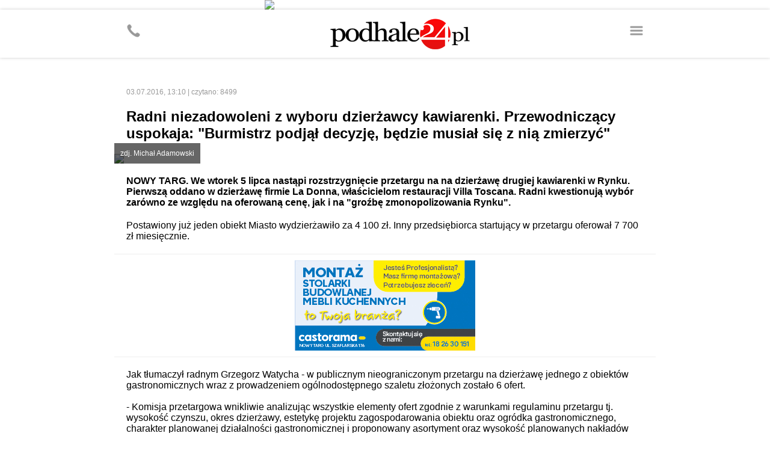

--- FILE ---
content_type: text/html
request_url: http://m.podhale24.pl/aktualnosci/artykul/45292
body_size: 15718
content:
<!DOCTYPE html>
<html>
	<head>
		<!-- Google tag (gtag.js) -->
		<script async src="https://www.googletagmanager.com/gtag/js?id=G-DFMB0KP0RV"></script>
		<script>
		  window.dataLayer = window.dataLayer || [];
		  function gtag(){dataLayer.push(arguments);}
		  gtag('js', new Date());
		  gtag('config', 'G-DFMB0KP0RV');
		</script>

		<meta http-equiv="content-type" content="text/html; charset=utf-8" />
		<meta name="viewport" content="width=device-width; initial-scale=1.0; maximum-scale=1.0; user-scalable=no;">
		<meta name="revisit-after" content="2 days" />
		<meta name="description" content="" />
		<meta name="keywords" content="" />
		
		<meta property="og:type" content="article" />
		<meta property="og:title" content="Radni niezadowoleni z wyboru dzierżawcy kawiarenki. Przewodniczący uspokaja: &quot;Burmistrz podjął decyzję, będzie musiał się z nią zmierzyć&quot; - podhale24.pl" />
		<meta property="og:description" content="NOWY TARG. We wtorek 5 lipca nastąpi rozstrzygnięcie przetargu na na dzierżawę drugiej kawiarenki w Rynku. Pierwszą oddano w dzierżawę firmie La Donna, właścicielom restauracji Villa Toscana. Radni kwestionują wybór zarówno ze względu na oferowaną cenę, jak i na &quot;groźbę zmonopolizowania Rynku&quot;." />
		<meta property="og:image" content="https://podhale24.pl/img/news/9140d9210519e559c63fea0736b8cc45.jpg" />
		<meta property="og:url" content="https://podhale24.pl/aktualnosci/artykul/45292/Radni_niezadowoleni_z_wyboru_dzierzawcy_kawiarenki_Przewodniczacy_uspokaja_quotBurmistrz_podjal_decyzje_bedzie_musial_sie_z_nia_zmierzycquot.html" />
		<meta property="fb:app_id" content="1582542372089693" />
		
		<title>Radni niezadowoleni z wyboru dzierżawcy kawiarenki. Przewodniczący uspokaja: &quot;Burmistrz podjął decyzję, będzie musiał się z nią zmierzyć&quot; - podhale24.pl</title>
		
		<link rel="canonical" href="https://podhale24.pl/aktualnosci/artykul/45292/Radni_niezadowoleni_z_wyboru_dzierzawcy_kawiarenki_Przewodniczacy_uspokaja_quotBurmistrz_podjal_decyzje_bedzie_musial_sie_z_nia_zmierzycquot.html" />
		
		<script type="text/javascript" src="https://static.podhale24.pl/libraries/jquery.1.7.min.js"></script>
		<script type="text/javascript" src="https://static.podhale24.pl/libraries/jquery.magnificpopup/jquery.magnificpopup.min.js"></script>
		<script type="text/javascript" src="https://static.podhale24.pl/libraries/jquery.bxslider/jquery.bxslider.min.js"></script>
		<script type="text/javascript" src="https://static.podhale24.pl/libraries/jquery.easing.1.3.js"></script>
		<script type="text/javascript" src="https://static.podhale24.pl/libraries/jquery.autocomplete.min.js"></script>
		<script type="text/javascript" src="https://static.podhale24.pl/libraries/jquery.validate.js"></script>
		<script type="text/javascript">
			$(document).ready(function(){
				$(".menu").click(function(){
					$("#menu").slideDown();
				});
			});
		</script>
		
		
		
		
		
		<style type="text/css" media="all">
			@import "https://static.podhale24.pl/libraries/jquery.magnificpopup/jquery.magnificpopup.css";
			@import "https://static.podhale24.pl/libraries/jquery.bxslider/jquery.bxslider.css";
			@import "https://code.jquery.com/ui/1.13.3/themes/base/jquery-ui.css";
			@import "/templates/css/style.css?v25c991769172785";
			
			.search{margin-top:-20px;position:relative;margin:0 auto;width:300px;margin-bottom:20px}
			.search input[type=text]{display:block;margin:0 auto;width:276px;padding:10px !important;border:2px solid #ccc !important;background-color:#fff !important;font-family:arial !important;font-size:12px}
			.search input[type=submit]{position:absolute;top:5px;right:5px;width:30px;height:30px;background-image:url(https://podhale24.pl/images/search-icon-red.png);background-color:#ff0000 !important;cursor:pointer;border:0 !important}
			
			.ac_results {padding: 0px;border: 1px solid #e5e5e5;background-color:#fff;overflow: hidden;z-index: 99999;width:400px;}
			.ac_results ul{width: 100%;list-style-position: outside;list-style: none;}
			.ac_results li{margin: 0px;padding:10px;cursor: default;display: block;overflow: hidden;font-size:12px;font-family:arial}
			.ac_results li +li{border-top:1px solid #f5f5f5}
			.ac_loading {background: white url('indicator.gif') right center no-repeat #000;}
			.ac_over{background-color: #e5e5e5;color:#000}
		</style>
		
		<script async src="//pagead2.googlesyndication.com/pagead/js/adsbygoogle.js"></script>
		<script>
		  (adsbygoogle = window.adsbygoogle || []).push({
			google_ad_client: "ca-pub-5108999374483939",
			enable_page_level_ads: true
		  });
		</script>
	</head>
	<body>
		<div id="fb-root"></div>
		<script>(function(d, s, id){
			var js, fjs = d.getElementsByTagName(s)[0];
			if (d.getElementById(id)) return;
			js = d.createElement(s); js.id = id;
			js.src = "//connect.facebook.net/pl_PL/sdk.js#xfbml=1&version=v2.6&appId=116192995145842";
			fjs.parentNode.insertBefore(js, fjs);
		}(document, 'script', 'facebook-jssdk'));
		</script>
	<a href="https://podhale24.pl/a/3727/0" target="_blank" style="display:block;margin:0 auto;max-width:400px">
		<img src="https://podhale24.pl/uploads/ads/castorama_0105_400x100.jpg" style="display:block;width:100%" />
	</a>
		<div id="container">
			<div id="header">
				<div class="inner">
					<a href="https://podhale24.pl" id="logo"><img src="https://podhale24.pl/templates/images/header-logo.png" style="" alt="podhale24.pl - Podhalański Portal Informacyjny" /></a>

					<span class="icon menu"></span>
					<a href="tel:+48796024024" class="icon phone"></a>
				</div>
			</div>
			
			<div id="menu">
				<div class="inner">
					<ul>
						<li><a href="/home">Strona główna</a></li>
						<li><a href="/aktualnosci">Aktualności</a></li>
						<li><a href="/rozmaitosci">Rozmaitości</a></li>
						<li><a href="/co,gdzie,kiedy">Co, gdzie, kiedy</a></li>
						<li><a href="/sport">Sport</a></li>
						<li><a href="/szkola">Szkoła</a></li>
						<li><a href="/motoryzacja">Motoryzacja</a></li>
						<li><a href="/galeria">Galeria zdjęć</a></li>
						<li><a href="/ogloszenia/kategorie">Ogłoszenia</a></li>
						<li><a href="/katalog-firm">Katalog firm</a></li>
						<li><a href="/nekrologi" style="background-color:#000;color:#fff">Nekrologi</a></li>
					</ul>
				</div>
			</div>
			
			<div id="content">
				<div class="inner">
					
				<div class="news detail">
					<div class="info">
						<div class="fb-share-button" data-href="http://m.podhale24.pl/aktualnosci/artykul/45292" data-layout="button_count" data-size="large"></div>
						03.07.2016, 13:10 | czytano: 8499
					</div>
					
					<h1 class="clr red">Radni niezadowoleni z wyboru dzierżawcy kawiarenki. Przewodniczący uspokaja: &quot;Burmistrz podjął decyzję, będzie musiał się z nią zmierzyć&quot;</h1>
					
					
					<div class="photo">
						<a href="https://podhale24.pl/img/news/9140d9210519e559c63fea0736b8cc45.jpg" title="zdj. Michał Adamowski" class="lightbox"><img src="https://podhale24.pl/img/news/9140d9210519e559c63fea0736b8cc45.jpg" /></a>
						<div class="description">zdj. Michał Adamowski</div>
					</div>
					
					<div class="text">
						<div class="lead">
							NOWY TARG. We wtorek 5 lipca nastąpi rozstrzygnięcie przetargu na na dzierżawę drugiej kawiarenki w Rynku. Pierwszą oddano w dzierżawę firmie La Donna, właścicielom restauracji Villa Toscana. Radni kwestionują wybór zarówno ze względu na oferowaną cenę, jak i na "groźbę zmonopolizowania Rynku".
						</div>Postawiony już jeden obiekt Miasto wydzierżawiło za 4 100 zł. Inny przedsiębiorca startujący w przetargu oferował 7 700 zł miesięcznie. <div class="ad"><a href="https://podhale24.pl/reklama/3439/0" title="Castorama" target="_balnk"><img src="https://podhale24.pl/uploads/ads/castorama_2312_300x150.jpg" style="width: 300px; height: 150px;"/></a></div>Jak tłumaczył radnym Grzegorz Watycha - w publicznym nieograniczonym przetargu na dzierżawę jednego z obiektów gastronomicznych wraz z prowadzeniem ogólnodostępnego szaletu złożonych zostało 6 ofert. <br /><br />- Komisja przetargowa wnikliwie analizując wszystkie elementy ofert zgodnie z warunkami regulaminu przetargu tj. wysokość czynszu, okres dzierżawy, estetykę projektu zagospodarowania obiektu oraz ogródka gastronomicznego, charakter planowanej działalności gastronomicznej i proponowany asortyment oraz wysokość planowanych nakładów wybrała ofertę złożoną przez Firmę Handlową La Donna Agata Rejowska. Czynsz 4 100 zł netto miesięcznie, 6-letni okres dzierżawy, wysokość nakładów 300 tys. zł. Czynności komisji przetargowej zostały zaskarżone przez jednego z oferentów. Jako organizator przetargu dokonałem szczegółowej analizy złożonych ofert, pracy komisji i uzasadnienia wyboru oferty. Postanowiłem ostatecznie podtrzymać stanowisko komisji - mówił burmistrz. <br /><br />Wybór komisji zakwestionowała między innymi radna Bogusława Korwin. Jej zdaniem popełniono błąd odrzucając korzystniejszą finansowo ofertę. <br /><br />- Gdyby finanse były tu najważniejsze, wybrano by formę licytacji, nie przetargu - odpowiedział Grzegorz Watycha i dodał. - Jak będzie pani kiedyś burmistrzem, to będzie pani dokonywać innych wyborów. W ofercie firmy La Donna pod uwagę brana była nie tylko cena, ale i inne elementy. <br /><br />- W przetargu podane były cztery kryteria i jako pierwszy, czyli najważniejszy był czynsz - zauważył Lesław Mikołajski. - Jak była na sesji debata, czy przeznaczyć więcej pieniędzy z kasy miejskiej na te budynki (do ogłoszonego przez Urząd Miasta przetargu na budowę kawiarenek na Rynku zgłosił się jeden wykonawca, który zgodził się wykonać zlecenie za ponad 800 tys zł. Tymczasem w koncepcji, która zwyciężyła w konkursie na wykonanie i postawienie na płycie dwóch lokali gastronomicznych - założona została kwota 500 tys. zł - przyp. red.) to sam pan powiedział, że najważniejszy będzie godziwy czynsz, który sprawi, że nakłady się zwrócą. A jak nie wybiera się oferty o 100 procent wyższej, to coś tu nie jest w porządku - mówił radny i dodał, że "tworzy się monopol gastronomiczny i Toscana będzie mieć na Rynku monopol na swoje wyroby, które nie są tanie". <br /><br />W odpowiedzi burmistrz tłumaczył, iż czynsz będzie i tak wyższy niż ten który pobierano od poprzednich dzierżawców. - Villa Toscana nie ma monopolu, bo są w okolicy inne lokale i jest walka konkurencyjna. Obserwując działalność Villi Toscana zgadzam się, że to lokal dla gości z grubszym portfelem, ale wizerunek Miasta też jest ważny. Tak jak ważne jest, by podczas rozmów służbowych można było zaprosić kontrahenta do porządnej restauracji. Zgadzam się - Toscana to nie jest fast food - mówił i argumentował, że nowy dzierżawca daje gwarancję elegancji i stylu na Rynku. <br /><br />Wracając do odrzuconej oferty (tej wyższej cenowo) burmistrz powiedział, że "nie wie, czy została ona właściwie skalkulowana przez przedsiębiorcę". 
			<div class="ad">
				<script async src="//pagead2.googlesyndication.com/pagead/js/adsbygoogle.js"></script>
				<!-- m.podhale24.pl / elastic -->
				<ins class="adsbygoogle"
					 style="display:block"
					 data-ad-client="ca-pub-5108999374483939"
					 data-ad-slot="7985331438"
					 data-ad-format="auto"></ins>
				<script>
				(adsbygoogle = window.adsbygoogle || []).push({});
				</script>
			</div>- A co się stanie jak ten sam przedsiębiorca da najlepszą ofertę cenowo? - dopytywał radny Andrzej Swałtek. - Trwa postępowanie przetargowe. Nie gdybajmy - tonował burmistrz.<br /><br />- Pan Pieprzak został zniechęcony i obawiam się, że o to chodziło - oświadczyła radna Korwin wymieniając nazwisko odrzuconego oferenta . - A ogródki kawiarniane nie są dla posiadaczy "grubych portfeli" tylko dla przeciętnych gości - skwitowała.<br /><br />W obronie VT wystąpił Leszek Pustówka. - To najlepsza, jedna z najlepszych w Polsce restauracji. I to nie tylko moja opinia. Czego się obawiamy? To gwarancja wysokiego poziomu. Właścicielka na pewno tak przygotuje kalkulacje cenową potraw, by była dostępna dla wszystkich. Ja nie będę dyktować, co ma robić właściciel, ale spodziewam się, że będzie to na wysokim poziomie gastronomicznym - mówił radny.<br /><br />Dyskusję uciął przewodniczący Rady Miasta. - Pan burmistrz powiedział, że bierze pełną odpowiedzialność za swoją decyzję. Będziemy mieć czas - za rok sprawdzimy. Burmistrz tak zdecydował, a pan który przegrał może się poskarżyć i decyzję burmistrza zaskarżyć. Burmistrz będzie musiał się z tym zmierzyć - podsumował Janusz Tarnowski. <br /><br />Otwarcie ofert startujących w przetargu na drugą kawiarenkę z szaletami nastąpi w 5 lipca. <br /><br />s/<div class="ad"><a href="https://podhale24.pl/reklama/3733/0" title="Kaczmarczyk" target="_balnk"><img src="https://podhale24.pl/uploads/ads/kaczmarczyk_2209_300x200.gif" style="width: 300px; height: px;"/></a></div>
					</div>
						<div class="tags">
							<ul><li><a href="/tag/Nowy+Targ/">&bull; Nowy Targ</a></li><li><a href="/tag/Biznes/">&bull; Biznes</a></li><li><a href="/tag/Grzegorz+Watycha/">&bull; Grzegorz Watycha</a></li><li><a href="/tag/UM+Nowy+Targ/">&bull; UM Nowy Targ</a></li><li><a href="/tag/Villa+Toscana/">&bull; Villa Toscana</a></li><li><a href="/tag/Lesław+Mikołajski/">&bull; Lesław Mikołajski</a></li><li><a href="/tag/Leszek+Pustówka/">&bull; Leszek Pustówka</a></li><li><a href="/tag/Bogusława+Korwin/">&bull; Bogusława Korwin</a></li>
							</ul>
						</div>
						<div class="break mb50"></div>
						
						<div class="header">
							Może Cię zainteresować
						</div>
						<div style="padding:0 20px">
							<script type="text/javascript">
								window._taboola = window._taboola || [];
								_taboola.push({article:'auto'});
								!function (e, f, u, i) {
									if (!document.getElementById(i)){
										e.async = 1;
										e.src = u;
										e.id = i;
										f.parentNode.insertBefore(e, f);
									}
								}(document.createElement('script'),
								document.getElementsByTagName('script')[0],
								'//cdn.taboola.com/libtrc/grupamedio-podhale24/loader.js',
								'tb_loader_script');
								if(window.performance && typeof window.performance.mark == 'function')
									{window.performance.mark('tbl_ic');}
							</script>
							
							<div id="taboola-below-article-thumbnails---mobile"></div>
							<script type="text/javascript">
								window._taboola = window._taboola || [];
								_taboola.push({
									mode: 'alternating-thumbnails-a',
									container: 'taboola-below-article-thumbnails---mobile',
									placement: 'Below Article Thumbnails - mobile',
									target_type: 'mix'
								});
							</script>
						</div>
				</div>
			<div class="break mb50"></div>
			
			<div class="header">zobacz także</div>
				<div class="news list photo">
					<a href="/aktualnosci/artykul/43380" title=""><img src="https://podhale24.pl/img/news/thb/2791ed6e46c63f9972f4362ad5c657ab.jpg" /></a>
					<h2><a href="/aktualnosci/artykul/43380" title=" Na płycie Rynku powstać mają nowe kawiarenki (wizualizacja) ">Na płycie Rynku powstać mają nowe kawiarenki (wizualizacja)</a></h2>
				</div>
				<div class="news list photo">
					<a href="/aktualnosci/artykul/44546" title=""><img src="https://podhale24.pl/img/news/thb/7d1950c79ff1469da7e5aa6fb2e5076e.jpg" /></a>
					<h2><a href="/aktualnosci/artykul/44546" title=" Kawiarenki na Rynku: nie za pół miliona, ale za 860 tys. zł i na razie tylko jedna ">Kawiarenki na Rynku: nie za pół miliona, ale za 860 tys. zł i na razie tylko jedna</a></h2>
				</div>
				<div class="news list photo">
					<a href="/aktualnosci/artykul/44762" title=""><img src="https://podhale24.pl/img/news/thb/504fce6722dd3eaf6159c890a894006f.jpg" /></a>
					<h2><a href="/aktualnosci/artykul/44762" title=" Ruch na Rynku - jedne ogródki znikają, drugie powstają ">Ruch na Rynku - jedne ogródki znikają, drugie powstają</a></h2>
				</div>
			<div class="break mb50"></div>
			
			<div class="header">komentarze</div>
				<div class="comment">
					<b class="clr red">monia</b><span>06.07.2016, 22:43</span>
					<div>Bravo Kropa .Jestem za każdy może sobie wybrać lokal na ,który akurat jest okazja czy zachcianka albo na którą Go stać .Kawiarenka na rynku ma być urocza i przytulna wcale nie musi być wyszukana ,tam idzie się na pogawędkę czy ,żeby przyjemnie spędzić czas -liczy się towarzystwo a nie na odwrót.A ten projekt jest nie wart kilkaset złotych ,lepiej zrobić samo zadaszenie i parę świeczek na stoliki i wszyscy zadowoleni.Przestańcie najeżdzać na rodziny, czy też znajomości itp.Właściciele Toscany do świętych nie należą .Urząd Miasta mógłby w swoim zakresie taki  letni lokalik prowadzić -trzeba tylko mądrze pomyśleć i zatrudnić kilka osób-to talkie skomplikowane dla ludzi wykształconych?</div>
				</div>
				<div class="comment">
					<b class="clr red">BACA</b><span>06.07.2016, 16:43</span>
					<div>Brawo Panie Grzegorzu świetny wybór Toscana to jedyna knajpa w mieście która morze być jego wizytówką reszta to dno i kupa mułu o przepraszam jeszcze Absynt niezły chociaż bardzo nierówny.</div>
				</div>
				<div class="comment">
					<b class="clr red">pokrycia z gontu</b><span>06.07.2016, 12:14</span>
					<div>Trzeba ogłosić konkurs na nazwę tych szpecacych budowli w stylu neo mieszczanskim, ja proponuje bliżej pko U GRZECHA a druga bliżej taxi U ASKI.</div>
				</div>
				<div class="comment">
					<b class="clr red">vojt</b><span>05.07.2016, 10:16</span>
					<div>Rozumiem że Watycha z Tarnowskim  zobowiążą się pokryć różnicę cenową między ofertą Toscany a tym co dawał Pieprzk.     I to miesiąc w miesiąc przez okres dzierżawy.          Skoro pieniądze dla nich nic nie znaczą TO NIECH PŁACĄ!</div>
				</div>
				<div class="comment">
					<b class="clr red">kropa</b><span>05.07.2016, 10:07</span>
					<div>Niech  burmistrz nie wciska ludziom kitu. Ktoś daje drugie tyle  czynszu co Toskana , a on z tego rezygnuje zasłaniając się renomą i innymi pierdołami. Jak ktoś będzie chciał posiedzieć  w drogiej knajpie  to przejdzie sobie cztery metry przez drogę do Toskany a ogródek powinnien być również dla tych mniej zamożnych nowotarżan i turystów. Bo jakie tam cuda można serwować?  Piwo, lody , herbatke , ciasteczko. Jak będę chciała zjeść coś extra super to pójdę do Toskany, Toskana ma swój ogródek, po co drugi nja płycie?  Jeżeli Rajski weźmie drugi ogródek to już wszystko wiadomo.</div>
				</div>
				<div class="comment">
					<b class="clr red">maga</b><span>05.07.2016, 07:41</span>
					<div>a te kawiarenki to na zime bedziecie otwierac!juz by sie przydaly a tu nic</div>
				</div>
				<div class="comment">
					<b class="clr red">Ares</b><span>05.07.2016, 06:38</span>
					<div>Edek po drugie , po remoncie Dejawiuuuu  to żenada , ewidentnie poszli na kase i przemial ludzi . Kiedys spokojnie mozna bylo se kafke wypic i pogadac w przytulnych boksach a teraz tfu. tak jak chodzilem wczesniej z cala rodzina tu i tu wiecej tam nie pojde , babrajcie sie w tym g....nie sami</div>
				</div>
				<div class="comment">
					<b class="clr red">Ares</b><span>05.07.2016, 06:31</span>
					<div>Edek dzieki za antyreklame . Od dzisiaj bojkotuje Toscane , zakladam profil na facebooku , Toscana tylko dla próżniakow, . Zobaczymy czy nadrobisz glupie wpisy  i obrażanie  innych ludzi i podmioty gospodarcze. A do UM powinno wejsc CbA i CBŚ.  Moze juz niedlugo.</div>
				</div>
				<div class="comment">
					<b class="clr red">s30krzys</b><span>04.07.2016, 22:59</span>
					<div>Nie wiem- kto weźmie drugi budynek- ale może Żarnecki zrobi powtórkę z rozrywki i postawi konkurencyjną budkę z drugiej strony ratusza???</div>
				</div>
				<div class="comment">
					<b class="clr red">Diana</b><span>04.07.2016, 22:11</span>
					<div>witam,,jak nie chodzi miastu o pieniądze z czynszu,,to może wszyscy mieszkańcy miasta zostaną zwolnieni z podatków?? przecież co to dla miasta taki sobie podatek,,,,,,ważne ze pan burmistrz i reszta ma kasę,,,ludzie się nie liczą ,,widać to i słychać...</div>
				</div>
				<div class="comment">
					<b class="clr red">janek</b><span>04.07.2016, 22:10</span>
					<div>@Edek:<br />Gdyby w Toscanie mieli taką miłą obsługę jak w Hossenie to by nie musieli startować w <b>***</b> przetargach bo ludzie by sami błagali ich o taką kawiarenkę.<br />A jeżeli Twoi biznesowi partnerzy robią z Tobą interesy jedząc marne jedzenie przy stolikach w hałasie samochodów i na rozgrzanej płycie to nie chce wiedzieć kto z Tobą robi biznesy.<br />Jak robi się przetarg to trzeba grać uczciwie dając takie kryteria których się później przestrzega. <br />Niestety dla Watychy mamy Podhale24 i ludzie mają pojęcie co się dzieje na mieście. Ty widać nie.<br /><br /><b>Ostrożnie z rzucaniem oskarżeń. Proszę. Moderator.</b></div>
				</div>
				<div class="comment">
					<b class="clr red">Ciekawska</b><span>04.07.2016, 20:45</span>
					<div>Po pierwsze -  Burmistrz i ci, którzy zarabiają 10 tys. brutto myślą sobie, że wszyscy mają tyle. Niech więc z kontrahentami i  swoim towarzystwem chodzą do Villa Toscana. Życie i tak nauczy ich pokory. Kawiarenki powinny służyć mniej majętnym oraz przyjezdnym, by mogli  w swoim towarzystwie posiedzieć pod parasolami i może posłuchać dobrej muzyki swoich miejskich zespołów (np jakiś letni festiwal?) <br />Po drugie - dlaczego to Pan Rayski nie mógłby dzierżawić drugiej kawiarenki? nie gwarantuje poziomu? Zaręczam, że da radę.<br />po trzecie - dlaczegoż to Radni nie protestowali gdy Burmistrz Fryźlewicz sprzedawał ogromny majątek - a przynajmniej o ogromnym potencjale tuż za kładką na Dunajcu. Parcela, domki, idealne dojście i dojazd drogą wykonana przez Miasto. Ja myślę,że nawet ta kładka potrzebna, postulowana i piękna - została wykona pod cudzy biznes. Jestem ciekawa kwoty za jaką Miasto sprzedało majątek, może CBŚ CBA coś rzuci światła i wymieniany przez Was super Edward?</div>
				</div>
				<div class="comment">
					<b class="clr red">@  Edek</b><span>04.07.2016, 14:31</span>
					<div>Cena za dzierżawę jest śmiesznie niska.   Tarnowski zadrwił z nas mieszkańców /po raz kolejny/  i próbuje nam zrobić wodę z mózgu i wmówić ze to dla naszego dobra.   No to już  zwykłe świństwo. Mega obłuda i hipokryzja.</div>
				</div>
				<div class="comment">
					<b class="clr red">marko</b><span>04.07.2016, 13:55</span>
					<div>Pytanie brzmi dlaczego??????  DLACZEGO własciciele TOSCANA  dostali za pół darmo  lokal w rynku?         Dlaczego  ???       Dlaczego miasto dało najlepsze lokale bez walki o godną cenę!     Tu jest problem. A nie w tym czy wzieła TOSCANA  czy ktoś inny.  Problem w tym że nie zapłacili tyle ile powinni!!!!!</div>
				</div>
				<div class="comment">
					<b class="clr red">baciok@</b><span>04.07.2016, 13:20</span>
					<div>Miałem już nie zabierać głosu. Ale.<br />Panie i Panowie prawdziwe pieniądze robi się na drogich słomianych inwestycjach. Tak było, jest i będzie. Jak by trzeba wydać swoje prywatne na takie biznesy to 5 razy by się rządzący zastanowili. Sprawa do organów kontrolnych, ale kto skontroluje jakiś tam NT jak wiekszy szmal przecieka w kraju i też tak jakoś bezkarnie.</div>
				</div>
				<div class="comment">
					<b class="clr red">Edek</b><span>04.07.2016, 13:03</span>
					<div>I bardzo dobrze, że VT wydzierżawiła tą kawiarenkę !!!! Niestety ale Nowy Targ to nadal miasto w którym najlepiej żeby stała buda Steskala i można było wypić piwo za 5 zł i zjeść pseudo zapiekankę albo tortille u Hossena! I niestety ale radny Pustówka może śmiało wygłaszać opinie, że jest to jedna z najlepszych restauracji w Polsce - bo na pewno zasługuje na to ten lokal, w którym można smacznie zjeść i na serio nie są to znowu bardzo wygórowane pieniądze za taką jakość !! Bo wole u nich zostawić 100 zł niż w restauracji Primavera gdzie oprócz remontu kamienicy nic się nie zmienia. Ludzie nie podoba Wam się to tam nie chodźcie. Ale w tej chwli tylko Villa Toscana czy kawiarnie Dejavue stoją w tym mieście na najlepszym poziomie ale ludzie jeszcze trochę zacofani ;-)</div>
				</div>
				<div class="comment">
					<b class="clr red">kazek</b><span>04.07.2016, 12:53</span>
					<div>W zimie słyszałem że  kawiarenke na rynku bierze Toscana.         No to jaka komisja przetargowa ?       Jakie  kryteria?     Jak wszystko wiadome.</div>
				</div>
				<div class="comment">
					<b class="clr red">ciekawski</b><span>04.07.2016, 12:15</span>
					<div>Cokolwiek zrobia ,cokolwiek zadecyduja,ktokolwiek wygra przetarg i tak BEDZIE ZLE !!!!! zawsze bedzie ktos komu nie bedzie po drodze.....wspolczuje Burmistrzowi tego grajdola !!!! czy to bedzie Watycha,Fryzlewicz,Borowicz czy Rams kazdy bedzie ZLY,NIEUCZCIWY i do d...... mieszczanie musza odczekac co najmniej dwa pokolenia aby im sie w rozumkach poukladalo !!!! zycze powodzenia</div>
				</div>
				<div class="comment">
					<b class="clr red">pope</b><span>04.07.2016, 11:00</span>
					<div>Zgodnie z regulaminem przetargu:<br />1.Zastrzega się, że Komisji Przetargowej przysługuje prawo swobodnej oceny ofert i jej wyboru oraz uznania bez podania przyczyn, że przetarg nie dał rezultatów,<br />2. O wyborze najkorzystniejszej oferty decydować będzie:<br />-wysokość czynszu dzierżawy,<br />-czasokres dzierżawy,<br />-estetyka projektu,<br />-charakter planowanej działalności gospodarczej<br />- i wysokość nakładów.</div>
				</div>
				<div class="comment">
					<b class="clr red">bartosz</b><span>04.07.2016, 11:00</span>
					<div>To jest działanie na szkodę mieszkańców NT.        Argumentacji brak ale jest atak na radną Korwin.        A Pustówka to chyba jada w  barach mlecznych że takie  opinie  wygłasza.</div>
				</div>
				<div class="comment">
					<b class="clr red">wujek</b><span>04.07.2016, 10:14</span>
					<div>mam jedno pytanie co z obiecanymi parkometrami w rynku nagle wszystko ucichło może ktoś z Panów radnych się tym zajmie może p.Korwin bo wychodzi że tylko ona jest poza układami</div>
				</div>
				<div class="comment">
					<b class="clr red">jabcok też trunek</b><span>04.07.2016, 09:47</span>
					<div>A gdzież to jada Pan Pustówka?       Skoro taka Toscana to dla niego najlepsza restauracja w kraju.        Z braku argumentacji nasz radny gotów się przyznać że jada w barach mlecznych a jabcok to najlepsze wino jakiego kosztował.  Ha  ha  ha  ha.  No ale tak już jest ,jak trzepa przepchać gniota a brak jakiejkolwiek argumentacji ku temu.</div>
				</div>
				<div class="comment">
					<b class="clr red">On</b><span>04.07.2016, 08:48</span>
					<div>Wszystkich Nowotarżan chcecie wrzucić do jednego wora a ja się nie dam i mnóstwo moich znajomych którzy jak chcą zjeść coś innego. to właśnie idą do Toscany .wydaje mi się że Ci wszyscy niezadowoleni to nie korzystają z restauracji  bo im szkoda kasy lepiej wrzucić w skarpetę stąd ttyle żalu i frustracji przez nowych włodarzy którzy wreszcie chcą jakość i zrobić prawdziwe fajne miasteczko .A jeżeli chodzi o nowa targowice mieszkańcy są b. Zadowoleni a kupcy ?  Jeżeli nie ,to jest wina obecnej sytuacji na świecie i koniunktury a nie burmistrza i przestańcie pisać te bzdury.dobrze by było żeby tą drugą kawiarenkę wziął ktoś kto tego nie zepsuje a będzie mu cieżko przeżyć nawet z tym czynszem które chce miasto i musi się naprawdę postarać żeby udało mu się wyciągnąć z domowych pieleszy tych najbardziej nie zadowolonych co najchętniej myślą o swoich biznesach i jedzą kiełbasę po drodze.to tyle !</div>
				</div>
				<div class="comment">
					<b class="clr red">Anty</b><span>04.07.2016, 08:28</span>
					<div>do Any. Jestem niemalże pewny, że ten drugi ogródek weźmie Rajski.</div>
				</div>
				<div class="comment">
					<b class="clr red">lila</b><span>04.07.2016, 08:01</span>
					<div>A miało być tak "skromnie i oszczędnie." "Co twoje to i moje a co moje to nie rusz". Nie moja kasa to wydaję a swoją zaoszczędzę. To tylko słowa ale wprowadzone już w czyny. Źle się dzieje w naszym mieście.</div>
				</div>
				<div class="comment">
					<b class="clr red">Obserwator</b><span>04.07.2016, 07:37</span>
					<div>Gdzie byli radni gdy zasypywano toalety w rynku wyremontowane  za milion złotych? co na to CBA?</div>
				</div>
				<div class="comment">
					<b class="clr red">Andrzejx48</b><span>04.07.2016, 06:27</span>
					<div>czytając te wpisy dochodzę do wniosku że co by nie zrobiono w mieście i tak wszystko żle i nie dobrze wszyscy są mądrzejsi zawiedzeni oburzeni a ja popieram burmistrza oraz wybór dzierżawcy nareszcie będzie się można spokojnie i bez zapijaczonych młodzieńców posiedzieć oraz wypić piwo nie obawiając sie że ktoś napluje mi do kufla pozdrawiam</div>
				</div>
				<div class="comment">
					<b class="clr red">BOLEK Z GDAŃSKA</b><span>03.07.2016, 23:58</span>
					<div>GDZIE KASA TAM PRZEKRĘ...<br /><br /><b>Proszę unikać pisania wielkimi literami. Moderator.</b></div>
				</div>
				<div class="comment">
					<b class="clr red">odemnie9</b><span>03.07.2016, 23:28</span>
					<div>@Student. Bo krakowski Rynek trzeba znać. Można w lokalach i cenach wybierać, co kto lubi. Co ma autko Porsche do Rynku, to Student może wyjaśnić, bo ja nie pojmuję.</div>
				</div>
				<div class="comment">
					<b class="clr red">zygzyg</b><span>03.07.2016, 23:20</span>
					<div>a posiady pana burmistrza i burmistrzowej w Toscanii były bez powodu?</div>
				</div>
				<div class="comment">
					<b class="clr red">ratio</b><span>03.07.2016, 22:31</span>
					<div>Ciekawe czy ktoś w tej kwestii przetargu złoży zawiadomienie do CBA ??????????????????????</div>
				</div>
				<div class="comment">
					<b class="clr red">Student</b><span>03.07.2016, 21:47</span>
					<div>@odemnie9. Tylko do spaceru. Ceny i towarzystwo zapomniałeś/ła są tam do konkurowania.(mamcia mnie porschem do Krakowa na studia nie odwozi)</div>
				</div>
				<div class="comment">
					<b class="clr red">Jan</b><span>03.07.2016, 21:21</span>
					<div>Ten burmistrz i cala ekipa UM do likwidacji zniszczyli jarmark niszcza malych przedsiebiorcow dla kilku biznesmenow ,oj niedobze sie w tym miescie dzieje</div>
				</div>
				<div class="comment">
					<b class="clr red">Jadwiga Nieckarz</b><span>03.07.2016, 21:01</span>
					<div>Gdzie można poznać nazwiska tej szacownej Komisji przetargowej?</div>
				</div>
				<div class="comment">
					<b class="clr red">wstyd</b><span>03.07.2016, 20:11</span>
					<div>Mówicie o monopolu a co zrobiliście z jarmarkami ?</div>
				</div>
				<div class="comment">
					<b class="clr red">góral</b><span>03.07.2016, 19:50</span>
					<div>to nie jest NOWY TARG ino  NOWA MAFIA  <b>.....</b></div>
				</div>
				<div class="comment">
					<b class="clr red">AnY</b><span>03.07.2016, 19:45</span>
					<div>Czy to prawda ze druga kawiarneke ma dostac Pan Rayski?</div>
				</div>
				<div class="comment">
					<b class="clr red">Pietrek</b><span>03.07.2016, 18:48</span>
					<div>@nie ślepy. Rękami nogami podpisuję się pod Tobą.Może wydzierżawić ,,Rumcajsowi,, , ,,Romkowi,, , ,,Jurcowi,,? Tam są dopiero debaty,interesy. No ale cóż, ,,śmietanka,, tam nie chodzi bo nie ma ośmiorniczek i za dużo hołoty, Nas.</div>
				</div>
				<div class="comment">
					<b class="clr red">xyz</b><span>03.07.2016, 18:38</span>
					<div>Tłumacze słowa Watychy z jego na nasze: "Wygrała ta osoba, co miała wygrać i nic wam do tego, bo teraz rządzę ja".<br />Szkoda że jest tak jak oni chcą, a nie tak jak mieszkańcy.</div>
				</div>
				<div class="comment">
					<b class="clr red">Restaurator</b><span>03.07.2016, 18:29</span>
					<div>Demokracja i transparentność.<br />Wiemy kto wygrał - przez 6 lat zapłaci 295 200zł + 300 000zł w inwestycje, chyba raczej w obsługę lokalu<br />Inny 7 700zł brzmi lepiej, nawet jak na 3 lata, to i tak się miastu opłaciło.<br />A co z pozostałymi??<br />Chcieli tylko na wakacje i płacili po 150 000zł/miesiąc??<br /><br />Może my mieszkańcy lepiej byśmy ocenili cały ten przetarg, a raczej prze...wał</div>
				</div>
				<div class="comment">
					<b class="clr red">xxx</b><span>03.07.2016, 18:19</span>
					<div>oj jakoś brzydko się zrobiło...............!!!<br />oj brzydko, a ciekawe kto to taki drugi obiekt dostanie?<br />czyżby na otarcie łez dostanie go ............. ?</div>
				</div>
				<div class="comment">
					<b class="clr red">Na pokaz</b><span>03.07.2016, 18:09</span>
					<div>Wizerunek miasta jest wazny he he   Jak jarmak istaniał na starej targowicy to niszczył wizerunek miasta, już ponad miesiąc handlu tam nie ma a miasto nic nie robi zeby to uporządkowac.  Jakoś dziwnie teraz nikomu ten Bangladesz nie przeszkadza.  Nowa Targowica owszem bedzie na pokaz - ale jako wzor  likwidacji kilkusetetletniej  tradycji jarmakow w Nowy  Targu.</div>
				</div>
				<div class="comment">
					<b class="clr red">drobny pijaczek</b><span>03.07.2016, 17:44</span>
					<div>moze burmistrz doprecyzuje co znaczy'' poniesie odpowiedzialnosc'' .....jak rozumiem w tym przypadku wyrowna z własnej wypłaty roznice w czynszu działanie celowe na szkode społki firmy ktorą sie zarzadza i celowo doprowadza do obnizenia wpływow .........a swoją drogą tyle utopionych podatkow w budach do drobnej gastronomi lepiej było te podatki zostawic mieszkancom w portfelach a nie dawac na zmarnowanie przeciez te budy to obciach i myslenie sprzed 25lat po upadku socjalizmu nowoczesne myslenie to popatrzcie na nowe inwestycje dookoła uniwersalne wielofunkcyjne  nowoczesne obiekty te budy sa obiektami niepasujacymi koncepcji rynku,a co do rozmow juz mielismy słuzby[nikt nie mowi ze to rosjanie]w restauracji Sowa i Przyjaciele gdzie nagrywano a teraz rozmowy chce sie prowadzic w ogolno dostepnym lokalu.....kpina czy zart ....czy urzad na podsłuchu eeech drobnomieszczanskosc i kołtunstwo</div>
				</div>
				<div class="comment">
					<b class="clr red">Obserwator</b><span>03.07.2016, 17:33</span>
					<div>"Tak jak ważne jest, by podczas rozmów służbowych można było zaprosić kontrahenta do porządnej restauracji. Zgadzam się - Toscana to nie jest fast food - mówił i argumentował, że nowy dzierżawca daje gwarancję elegancji i stylu na Rynku",cytując włodarza miasta,moim zdaniem,jest to bardzo  istotne,gdyż jak cię widzą (i smakują) tak cię piszą. Odwiedzili mnie goście z"grubszym portfelem" i zaprosiłem ich do jednej z restauracji w rynku, potwierdzę tylko,że burmistrz(na którego nie głosowałem) wyjątkowo ma rację. Prestiżu za 5 zł nie kupisz to raz a fama idzie dalej. Byle jakość nie jest trendy i oby firma trzymała poziom bo fast foody w Targu są, ale nie o to biega.</div>
				</div>
				<div class="comment">
					<b class="clr red">odemnie9</b><span>03.07.2016, 16:52</span>
					<div>Zachęcam komentatorów do spaceru po krakowskim Rynku, gdzie jakość obsługi i lokali jest podstawą konkurowania, ceny są drugorzędnym kryterium konkurowania</div>
				</div>
				<div class="comment">
					<b class="clr red">wyborca</b><span>03.07.2016, 16:32</span>
					<div>Tak się zastanawiam. Jest sezon a kawiarenek jeszcze nie ma. Panie Watycha na pewno na pana nie będę głosował</div>
				</div>
				<div class="comment">
					<b class="clr red">nie ślepy</b><span>03.07.2016, 15:36</span>
					<div>Nie da się czytać tego bełkotu urzędniczego robiącego nam mieszkańcom wodę z mózgów! <br />Postawienie na rynku  budy, składających się z 4 drewnianych słupków, przykrytych planteką w cenie kamienicy, która z przyjętego w cenie promocyjnej czynszu spłaci się za 9 lat!...to jest gospodarskie działanie?<br />Gdzie tu jakiś zysk dla miasta i kiedy?<br />Dzierżawca ma zainwestować jeszcze 300 tyś?! Niby jak? Obije te słupki drewniane srebrną blachą, czy wniesie za "tyle" do lokalu sprzętu swojego a później go zabierze!?<br />I jeszcze to, ze ten grajdoł ma umożliwić "rozmowy służbowe z kontrahentami w porządnej restauracji"...no tego to by i Benny Hill nie wymyślił! Widać wystarczy postawić cieplarnię na rynku i dowalić ceny z kosmosu i już jest porządna restauracja!?  <br />Ja mam jedno pytanie, jak burmistrz odpowie finansowo za takie szastanie naszym groszem, które przynosi miastu zadłużonemu na 50 mln zł tylko dalsze straty!? Bo raczej nikt mi tu nie udowodni, że działalność tej "kawiarenki" rozsławi N.Targ bez mała na całym świecie...a tak ta cała sprawa jest teraz przedstawiana przez burmistrza!</div>
				</div>
				<div class="comment">
					<b class="clr red">Kat</b><span>03.07.2016, 15:07</span>
					<div>Pan Ziobo juz niedługo sie wezmie za was powskie urzedasy</div>
				</div>
				<div class="comment">
					<b class="clr red">załosne</b><span>03.07.2016, 15:02</span>
					<div>mi sie wydaawało ze miasto powinno byc sprawne funkcjonalne przyjazne mieszkańcom , a tu sie okazuje ze ma być na pokaz , i tak oto burmistrz robi wszystko na pokaz basen na pokaz targowica na pokaz kawiarenka na pokaz autko na pokaz , nie istotne jest to ze mozna by było taniej  lepiej , bardziej zaplanowane przemyślane wazne jest to aby bylo reprezentatywne wkoncu to i tak tylko 5 latek rzadzenia trzeba sie nacieszyc</div>
				</div>
				<div class="comment">
					<b class="clr red">oj burmistrzu ostatnia kadencja to</b><span>03.07.2016, 14:55</span>
					<div>radni czyli nasi reprezentanci  niezadowoleni ale krótko mówiąc burmistrz ma to gdzieś taki ma kaprys i tak zrobi to by było na tyle w kwestii demokracji ,chciał postawić bardzo drogie budki na środku rynku i postawił wybrał sobie dzierżawce i  kropka , dobrze ze to jego pierwsza i ostatnia kadencja.  Tyle chlop ma " innowacyjnych pomysłów " szkoda ze to wszystko za nasze pieniądze , dlaczego wspiera on  jednych  przedsiebiorcow a innych ma w *** nie wiadomo najwidoczniej dlugi do spłacenia za kampanie wyborcza</div>
				</div>
				<div class="comment">
					<b class="clr red">blef</b><span>03.07.2016, 14:46</span>
					<div>Proponuję aby nowotarskie renomowane firmy gastronomiczne złożyły stosowne wnioski na ręce burmistrza o zaniechanie podatku od nieruchomości, z tych samych powodów, na które powołuje się Watycha próbując wytłumaczyć bezsensowność swojej decyzji. Przecież podobno nie o pieniądze tutaj chodzi a o jakość i referencje klientów. To prosty pokerowy sposób by powiedzieć sprawdzam ...</div>
				</div>
				<div class="comment">
					<b class="clr red">jan</b><span>03.07.2016, 14:41</span>
					<div>Mi się to nie podoba powinno dac możliwość rozwoju innym firma <br />Nawiąże też ze nie podobają mi się szczególnie te drewniane budki na rynku zdecydowanie ośmieszają nowoczesny styl uważam że w żadden sposób nie reklamują nic w stylu góralskim tylko wyglądają kiczowo</div>
				</div>
				<div class="comment">
					<b class="clr red">Hetman</b><span>03.07.2016, 14:40</span>
					<div>Kawiarenki, ławki pierdołki a autem nie ma gdzie stać! Typowa bezmyślność rządzących! Wystarczyło przez pół podzielić i było by ładnie i miejsca parkingowego też było by sporo. To samo w JABŁONCE zrobili duży park z ławkami na których mało kto siedzi, a jak się jedzie coś załatwić w środę lub w sobotę to nie ma gdzie stanąć.</div>
				</div>
				<div class="comment">
					<b class="clr red">Oscyp</b><span>03.07.2016, 14:40</span>
					<div>100 milionerów jest na Podhalu to sobie będą z Grzegorzem nieudacznikiem  i jego asystentką Joanną przesiadywać tam całymi dniami! A my mieszkańcy pójdziemy sobie tam, gdzie będzie taniej. Jakoś wizja picia piwa za 8zł na nowotarskim Rynku do mnie nie przemawia...</div>
				</div>
				<div class="comment">
					<b class="clr red">doktór od korupcji</b><span>03.07.2016, 14:37</span>
					<div>Ciekaw jestem co zażywa <b>/.../</b> Panowie jakoś(ć) tu śmierdzi i to śmierdzi na odległość. No zrobili sobie panowie prywatny folwark ...<br /><br /><b>Naruszenie regulaminu. Moderator.</b></div>
				</div>
				<div class="comment">
					<b class="clr red">s</b><span>03.07.2016, 14:13</span>
					<div>no przecież wysztko z góry było zaplanowane - cos za coś. Nic za darmo. Układy i układziki , i kaska.....</div>
				</div>
				<div class="comment">
					<b class="clr red">analizując wnikliwie</b><span>03.07.2016, 13:51</span>
					<div>Jak występuje radny Pustowka to napewno wszystko jest na najwyższym poziomie ostatnio mówił że architektura tych budynków jest świetna i on się na tym zna a koresponduje ona z nowoczesnym wyglądem lamp i koszy na śmierci a nie starowkowym wyglądem rynku kiedyś też mówił przy okazji dymisji dyr.moku że nie przychodzi się do rady poto by załatwić stanowiska sobie no sobie nie ale........tak głośno klaskali wtedy przewodniczący i jego zastępca.</div>
				</div>
				<div class="comment">
					<b class="clr red">baciok@</b><span>03.07.2016, 13:39</span>
					<div>Wszystko bylo już opisywane w tym temacie. Panie Burmistrzu wyszukane restauracje to nie na Rynku, to ma być dla szarego konsumenta. Co tu dodać ???????????????????????????. I tyle komentarza</div>
				</div>
				<div class="comment">
					<b class="clr red">PEDAŁ</b><span>03.07.2016, 13:33</span>
					<div>Cały rynek zawalcie kawiarenkami i cenami w tych budach. Rynek to rynek nie jarmark ze straganami.</div>
				</div>
				<div class="comment">
					<b class="clr red">anon</b><span>03.07.2016, 13:33</span>
					<div>Apeluję do Burmistrza o usunięcie tego telebimu z Rynku. ;-)</div>
				</div>
				<div class="comment">
					<b class="clr red">Adka</b><span>03.07.2016, 13:20</span>
					<div>Ale się Leszku uśmiałam, nic się nie zmieniłeś.</div>
				</div>
				<div class="comment">
					<b class="clr red">cba</b><span>03.07.2016, 13:15</span>
					<div>Przewodniczący tarnowski jest kolegą właściciela toscany, więc uspakajać kolegów radnych musi.<br />Tak samo jadł i pił w "ciemnej owcy"  u naszego lokalnego watażki ...</div>
				</div>
			<div class="break mb50"></div>
			
			<div class="header">
				Może Cię zainteresować
			</div>
			<div style="padding:0 20px">
				<div id="taboola-below-comments-mobile"></div>
				<script type="text/javascript">
				  window._taboola = window._taboola || [];
				  _taboola.push({
					mode: 'alternating-thumbnails-a',
					container: 'taboola-below-comments-mobile',
					placement: 'Below Comments Mobile',
					target_type: 'mix'
				  });
				</script>
			</div>
				</div>
			</div>
			
			<div id="desktop">
				<img src="/templates/images/desktop.svg" /><a href="http://podhale24.pl/home">Zobacz pełną wersję <b>podhale24.pl</b></a>
			</div>
			
			<div id="footer">
				<div class="inner">
					<img src="/templates/images/medio-logo.png" />
					<p>&copy; <a href="http://www.grupamedio.pl"><b>Grupa Medio Sp. z o.o.</b></a></p>
				</div>
			</div>
		</div>
		<script type="text/javascript">
			window._taboola = window._taboola || [];
			_taboola.push({flush: true});
		</script>
	</body>
</html>

--- FILE ---
content_type: text/html; charset=utf-8
request_url: https://www.google.com/recaptcha/api2/aframe
body_size: 269
content:
<!DOCTYPE HTML><html><head><meta http-equiv="content-type" content="text/html; charset=UTF-8"></head><body><script nonce="OFd_L3f7XXMlQqGK9yvHdA">/** Anti-fraud and anti-abuse applications only. See google.com/recaptcha */ try{var clients={'sodar':'https://pagead2.googlesyndication.com/pagead/sodar?'};window.addEventListener("message",function(a){try{if(a.source===window.parent){var b=JSON.parse(a.data);var c=clients[b['id']];if(c){var d=document.createElement('img');d.src=c+b['params']+'&rc='+(localStorage.getItem("rc::a")?sessionStorage.getItem("rc::b"):"");window.document.body.appendChild(d);sessionStorage.setItem("rc::e",parseInt(sessionStorage.getItem("rc::e")||0)+1);localStorage.setItem("rc::h",'1769172789358');}}}catch(b){}});window.parent.postMessage("_grecaptcha_ready", "*");}catch(b){}</script></body></html>